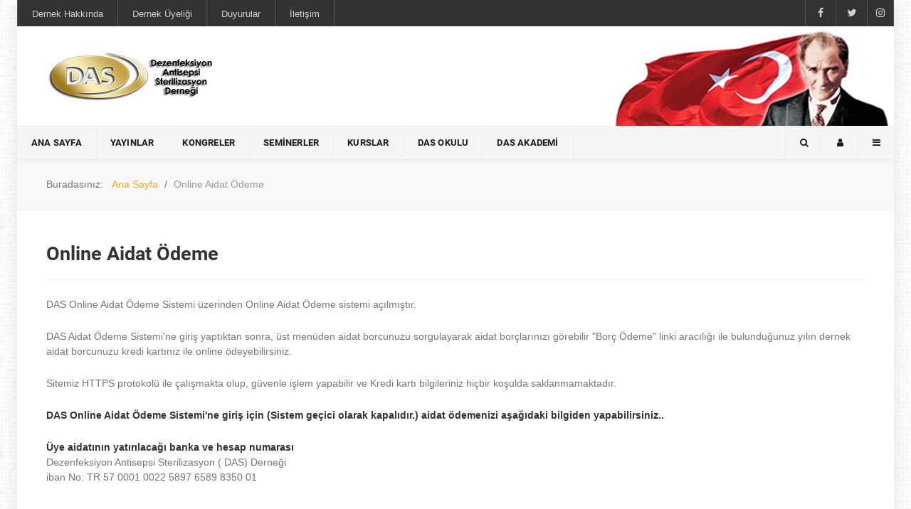

--- FILE ---
content_type: text/html; charset=utf-8
request_url: https://das.org.tr/index.php/online-aidat-odeme
body_size: 7157
content:
 <!DOCTYPE html>
<html lang="tr-TR" dir="ltr">
        <head>
    
            <meta name="viewport" content="width=device-width, initial-scale=1.0">
        <meta http-equiv="X-UA-Compatible" content="IE=edge" />
                                                <meta name="das das derneği dezenfeksiyon antisepsisterilizasyon derneği" content="" />
                                    

        
            
    <meta charset="utf-8" />
	<base href="https://das.org.tr/index.php/online-aidat-odeme" />
	<meta name="keywords" content="DAS, Das derneği, sterilizasyon, dezenfeksiyon, antisepsi, forum, sağlık, sterilizasyon ünitesi, msü, otoklav" />
	<meta name="rights" content="Tüm Hakları Saklıdır." />
	<meta name="author" content="Editör" />
	<meta name="description" content="Dezenfeksiyon Antisepsi Sterilizasyon Derneği" />
	<title>Online Aidat Ödeme</title>
	<link href="https://das.org.tr/index.php/component/search/?Itemid=267&amp;format=opensearch" rel="search" title="Ara Dezenfeksiyon Antisepsi Sterilizasyon Derneği" type="application/opensearchdescription+xml" />
	<link href="/templates/it_headlines/favicon.ico" rel="shortcut icon" type="image/vnd.microsoft.icon" />
	<link href="/index.php?option=com_ajax&plugin=arktypography&format=json" rel="stylesheet" />
	<link href="/plugins/system/jce/css/content.css?8727307a637f86832bdc222dc9b532ce" rel="stylesheet" />
	<link href="/templates/it_headlines/uikit/css/uikit.min.css" rel="stylesheet" />
	<link href="/media/gantry5/assets/css/font-awesome.min.css" rel="stylesheet" />
	<link href="/media/gantry5/engines/nucleus/css-compiled/nucleus.css" rel="stylesheet" />
	<link href="/templates/it_headlines/custom/css-compiled/headlines_25.css" rel="stylesheet" />
	<link href="/media/gantry5/assets/css/bootstrap-gantry.css" rel="stylesheet" />
	<link href="/media/gantry5/engines/nucleus/css-compiled/joomla.css" rel="stylesheet" />
	<link href="/media/jui/css/icomoon.css" rel="stylesheet" />
	<link href="/templates/it_headlines/custom/css-compiled/headlines-joomla_25.css" rel="stylesheet" />
	<link href="/templates/it_headlines/custom/css-compiled/custom_25.css" rel="stylesheet" />
	<link href="https://das.org.tr/media/editors/arkeditor/css/squeezebox.css" rel="stylesheet" />
	<style>
div.mod_search93 input[type="search"]{ width:auto; }
			#header-search {
				background: #ffffff;
			}

			#header-search .search input, #header-search .uk-close, #header-search .uk-close:hover {
				color: #444444;
			}
		
            .g-search-login #modal-login .uk-modal-dialog {
                width: 350px;
            }
        
            .g-offcanvas-toggle {
                display: none;
            }
        
	</style>
	<script type="application/json" class="joomla-script-options new">{"csrf.token":"aa39667d5a366f3c628d64ee4f204356","system.paths":{"root":"","base":""},"system.keepalive":{"interval":1740000,"uri":"\/index.php\/component\/ajax\/?format=json"}}</script>
	<script src="/media/jui/js/jquery.min.js?8727307a637f86832bdc222dc9b532ce"></script>
	<script src="/media/jui/js/jquery-noconflict.js?8727307a637f86832bdc222dc9b532ce"></script>
	<script src="/media/jui/js/jquery-migrate.min.js?8727307a637f86832bdc222dc9b532ce"></script>
	<script src="/media/system/js/caption.js?8727307a637f86832bdc222dc9b532ce"></script>
	<script src="/media/system/js/html5fallback.js"></script>
	<script src="/media/system/js/core.js?8727307a637f86832bdc222dc9b532ce"></script>
	<!--[if lt IE 9]><script src="/media/system/js/polyfill.event.js?8727307a637f86832bdc222dc9b532ce"></script><![endif]-->
	<script src="/media/system/js/keepalive.js?8727307a637f86832bdc222dc9b532ce"></script>
	<script src="/media/jui/js/bootstrap.min.js?8727307a637f86832bdc222dc9b532ce"></script>
	<script src="https://das.org.tr/media/editors/arkeditor/js/jquery.easing.min.js"></script>
	<script src="https://das.org.tr/media/editors/arkeditor/js/squeezebox.min.js"></script>
	<script>
jQuery(window).on('load',  function() {
				new JCaption('img.caption');
			});jQuery(function($){ initTooltips(); $("body").on("subform-row-add", initTooltips); function initTooltips (event, container) { container = container || document;$(container).find(".hasTooltip").tooltip({"html": true,"container": "body"});} });(function()
				{
					if(typeof jQuery == 'undefined')
						return;
					
					jQuery(function($)
					{
						if($.fn.squeezeBox)
						{
							$( 'a.modal' ).squeezeBox({ parse: 'rel' });
				
							$( 'img.modal' ).each( function( i, el )
							{
								$(el).squeezeBox({
									handler: 'image',
									url: $( el ).attr( 'src' )
								});
							})
						}
						else if(typeof(SqueezeBox) !== 'undefined')
						{
							$( 'img.modal' ).each( function( i, el )
							{
								SqueezeBox.assign( el, 
								{
									handler: 'image',
									url: $( el ).attr( 'src' )
								});
							});
						}
						
						function jModalClose() 
						{
							if(typeof(SqueezeBox) == 'object')
								SqueezeBox.close();
							else
								ARK.squeezeBox.close();
						}
					
					});
				})();
	</script>

    <!--[if (gte IE 8)&(lte IE 9)]>
        <script type="text/javascript" src="/media/gantry5/assets/js/html5shiv-printshiv.min.js"></script>
        <link rel="stylesheet" href="/media/gantry5/engines/nucleus/css/nucleus-ie9.css" type="text/css"/>
        <script type="text/javascript" src="/media/gantry5/assets/js/matchmedia.polyfill.js"></script>
        <![endif]-->
                        
</head>

    <body class="gantry site com_content view-article no-layout no-task dir-ltr itemid-267 outline-25 g-offcanvas-left g-default g-style-preset1">
        
                    

        <div id="g-offcanvas"  data-g-offcanvas-swipe="0" data-g-offcanvas-css3="1">
                        <div class="g-grid">                        

        <div class="g-block size-100">
             <div id="mobile-menu-8219-particle" class="g-content g-particle">            <div id="g-mobilemenu-container" data-g-menu-breakpoint="60rem"></div>
            </div>
        </div>
            </div>
                    <div class="g-grid">                        

        <div class="g-block size-100">
             <div class="g-content">
                                    <div class="platform-content"><div class="moduletable hidden-phone hidden-tablet">
							<h3 class="g-title"><span>Geri Bildirim</span></h3>
						

<div class="customhidden-phone hidden-tablet"  >
	<p>Web sayfası yerine "404" mesajı veya başka bir hata kodu görüyorsanız, sistem sayfayı yüklemeyle ilgili sorun yaşıyordur. Ayrıca sayfanın yavaş yüklendiğini veya hiç açılmadığını görüyorsanız..</p>
<p>Her türlü hata için bize sorun ile ilgili bilgi verin <strong>info@das.org.tr</strong> mail adresine mail atmanız yeterli</p>
<p>Lütfen mailinizde sorun yaşadığınız sayfa yada modül ile ilgili bilgi vermeyi unutmayınız..</p></div>
		</div></div>
            
        </div>
        </div>
            </div>
    </div>
        <div id="g-page-surround">
            <div class="g-offcanvas-hide g-offcanvas-toggle" data-offcanvas-toggle aria-controls="g-offcanvas" aria-expanded="false"><i class="fa fa-fw fa-bars"></i></div>                        

                            
                    
    
    
                <section id="g-container-site" class="g-wrapper">
                        
        <div class="g-container">        <section id="g-top">
                                        <div class="g-grid">                        

        <div class="g-block size-60">
             <div class="g-content">
                                    <div class="moduletable ">
						<nav class="g-main-nav" role="navigation" data-g-hover-expand="true">
    <ul class="g-toplevel">
                                                                                                    
        <li class="g-menu-item g-menu-item-type-separator g-menu-item-395 g-parent g-standard  ">
            <div class="g-menu-item-container" data-g-menuparent="">                                                                            <span class="g-separator g-menu-item-content">            <span class="g-menu-item-title">Dernek Hakkında</span>
            </span>
                                            <span class="g-menu-parent-indicator"></span>                            </div>                                            <ul class="g-dropdown g-inactive g-fade g-dropdown-right">
            <li class="g-dropdown-column">
                        <div class="g-grid">
                        <div class="g-block size-100">
            <ul class="g-sublevel">
                <li class="g-level-1 g-go-back">
                    <a class="g-menu-item-container" href="#" data-g-menuparent=""><span>Back</span></a>
                </li>
                                                                                                            
        <li class="g-menu-item g-menu-item-type-component g-menu-item-128  ">
            <a class="g-menu-item-container" href="/index.php/das-dernegi/tarihce">
                                                                <span class="g-menu-item-content">
                                    <span class="g-menu-item-title">Tarihçe</span>
            
                    </span>
                                                </a>
                                </li>
    
                                                                                        
        <li class="g-menu-item g-menu-item-type-component g-menu-item-241  ">
            <a class="g-menu-item-container" href="/index.php/das-dernegi/amac">
                                                                <span class="g-menu-item-content">
                                    <span class="g-menu-item-title">Amaç</span>
            
                    </span>
                                                </a>
                                </li>
    
                                                                                        
        <li class="g-menu-item g-menu-item-type-component g-menu-item-242  ">
            <a class="g-menu-item-container" href="/index.php/das-dernegi/tuzuk">
                                                                <span class="g-menu-item-content">
                                    <span class="g-menu-item-title">Tüzük</span>
            
                    </span>
                                                </a>
                                </li>
    
                                                                                        
        <li class="g-menu-item g-menu-item-type-component g-menu-item-243  ">
            <a class="g-menu-item-container" href="/index.php/das-dernegi/yonetim-kurulu">
                                                                <span class="g-menu-item-content">
                                    <span class="g-menu-item-title">Yönetim Kurulu</span>
            
                    </span>
                                                </a>
                                </li>
    
    
            </ul>
        </div>
            </div>

            </li>
        </ul>
            </li>
    
                                                                                        
        <li class="g-menu-item g-menu-item-type-component g-menu-item-245 g-standard  ">
            <a class="g-menu-item-container" href="/index.php/dernek-uyeligi">
                                                                <span class="g-menu-item-content">
                                    <span class="g-menu-item-title">Dernek Üyeliği</span>
            
                    </span>
                                                </a>
                                </li>
    
                                                                                        
        <li class="g-menu-item g-menu-item-type-component g-menu-item-244 g-standard  ">
            <a class="g-menu-item-container" href="/index.php/duyurular">
                                                                <span class="g-menu-item-content">
                                    <span class="g-menu-item-title">Duyurular</span>
            
                    </span>
                                                </a>
                                </li>
    
                                                                                        
        <li class="g-menu-item g-menu-item-type-component g-menu-item-246 g-standard  ">
            <a class="g-menu-item-container" href="/index.php/iletisim">
                                                                <span class="g-menu-item-content">
                                    <span class="g-menu-item-title">İletişim</span>
            
                    </span>
                                                </a>
                                </li>
    
    
    </ul>
</nav>		</div>
            
        </div>
        </div>
                    

        <div class="g-block size-40 hidden-phone">
             <div class="g-content">
                                    <div class="moduletable ">
						<div class="g-social" >
                                            <a target="_blank" href="https://www.facebook.com/profile.php?id=61575889964546" data-uk-tooltip="{pos:'bottom'}" title="Facebook"   >
                <span class="fa fa-facebook fa-fw"></span>
                            </a>
                                            <a target="_blank" href="http://twitter.com/#!/dasdernegi" data-uk-tooltip="{pos:'bottom'}" title="Twitter"   >
                <span class="fa fa-twitter fa-fw"></span>
                            </a>
                                            <a target="_blank" href="https://www.instagram.com/das.dernegi/" data-uk-tooltip="{pos:'bottom'}" title="İnstagram"   >
                <span class="fa fa-instagram"></span>
                            </a>
            </div>		</div>
            
        </div>
        </div>
            </div>
            
    </section></div>
                                
                <header id="g-header">
                <div class="g-container">                                <div class="g-grid">                        

        <div class="g-block size-30">
             <div id="logo-7605-particle" class="g-content g-particle">            <a href="/" title="Headlines" rel="home" class="g-logo ">
            <img src="/templates/it_headlines/images/logo.png" alt="Headlines" />
    </a>
            </div>
        </div>
                    

        <div class="g-block size-70">
             <div class="g-content">
                                    <div class="platform-content"><div class="moduletable ">
						<div class="bannergroup">


</div>
		</div></div>
            
        </div>
        </div>
            </div>
            </div>
        
    </header>
                    
        <div class="g-container">        <section id="g-navigation" data-uk-sticky="">
                                        <div class="g-grid">                        

        <div class="g-block size-75">
             <div id="menu-4568-particle" class="g-content g-particle">            <nav class="g-main-nav" role="navigation" data-g-mobile-target data-g-hover-expand="true">
    <ul class="g-toplevel">
                                                                                                    
        <li class="g-menu-item g-menu-item-type-component g-menu-item-101 g-standard  ">
            <a class="g-menu-item-container" href="/index.php">
                                                                <span class="g-menu-item-content">
                                    <span class="g-menu-item-title">Ana Sayfa</span>
            
                    </span>
                                                </a>
                                </li>
    
                                                                                        
        <li class="g-menu-item g-menu-item-type-component g-menu-item-229 g-fullwidth  ">
            <a class="g-menu-item-container" href="/index.php/yayinlar">
                                                                <span class="g-menu-item-content">
                                    <span class="g-menu-item-title">Yayınlar</span>
            
                    </span>
                                                </a>
                                </li>
    
                                                                                        
        <li class="g-menu-item g-menu-item-type-component g-menu-item-379 g-standard  ">
            <a class="g-menu-item-container" href="/index.php/kongrelerimiz">
                                                                <span class="g-menu-item-content">
                                    <span class="g-menu-item-title">Kongreler</span>
            
                    </span>
                                                </a>
                                </li>
    
                                                                                        
        <li class="g-menu-item g-menu-item-type-separator g-menu-item-442 g-parent g-standard  ">
            <div class="g-menu-item-container" data-g-menuparent="">                                                                            <span class="g-separator g-menu-item-content">            <span class="g-menu-item-title">Seminerler</span>
            </span>
                                            <span class="g-menu-parent-indicator"></span>                            </div>                                            <ul class="g-dropdown g-inactive g-fade g-dropdown-right">
            <li class="g-dropdown-column">
                        <div class="g-grid">
                        <div class="g-block size-100">
            <ul class="g-sublevel">
                <li class="g-level-1 g-go-back">
                    <a class="g-menu-item-container" href="#" data-g-menuparent=""><span>Back</span></a>
                </li>
                                                                                                            
        <li class="g-menu-item g-menu-item-type-component g-menu-item-230  ">
            <a class="g-menu-item-container" href="/index.php/seminerlerimiz/seminerler">
                                                                <span class="g-menu-item-content">
                                    <span class="g-menu-item-title">Seminerler</span>
            
                    </span>
                                                </a>
                                </li>
    
                                                                                        
        <li class="g-menu-item g-menu-item-type-component g-menu-item-233  ">
            <a class="g-menu-item-container" href="/index.php/seminerlerimiz/bolge-toplantilari">
                                                                <span class="g-menu-item-content">
                                    <span class="g-menu-item-title">Bölge Toplantıları</span>
            
                    </span>
                                                </a>
                                </li>
    
    
            </ul>
        </div>
            </div>

            </li>
        </ul>
            </li>
    
                                                                                        
        <li class="g-menu-item g-menu-item-type-component g-menu-item-264 g-standard  ">
            <a class="g-menu-item-container" href="/index.php/kurslar">
                                                                <span class="g-menu-item-content">
                                    <span class="g-menu-item-title">Kurslar</span>
            
                    </span>
                                                </a>
                                </li>
    
                                                                                        
        <li class="g-menu-item g-menu-item-type-component g-menu-item-232 g-fullwidth  ">
            <a class="g-menu-item-container" href="/index.php/das-okulu">
                                                                <span class="g-menu-item-content">
                                    <span class="g-menu-item-title">DAS Okulu</span>
            
                    </span>
                                                </a>
                                </li>
    
                                                                                        
        <li class="g-menu-item g-menu-item-type-component g-menu-item-352 g-standard  ">
            <a class="g-menu-item-container" href="/index.php/dasakademi">
                                                                <span class="g-menu-item-content">
                                    <span class="g-menu-item-title">DAS Akademi</span>
            
                    </span>
                                                </a>
                                </li>
    
    
    </ul>
</nav>
            </div>
        </div>
                    

        <div class="g-block size-25">
             <div class="g-content">
                                    <div class="moduletable ">
						<div class="g-search-login" >
        <div class="g-buttons">
            
                <div class="g-search-button">
			<a id="header-search-toggle" href="/" data-uk-tooltip title="Arama">
				<i class="fa fa-search"></i>
			</a>
		</div>
        
                <div class="g-login-button">               
            <a href="#modal-login" data-uk-modal="{center:true}" data-uk-tooltip title="Giriş">
            	<i class="fa fa-user"></i>
            </a>
        </div>
        
                <div class="g-offcanvas-button">               
            <a class="offcanvas-toggle-particle" data-offcanvas-toggle="" data-uk-tooltip title="Geri Bildirim Gönder">
				<i class="fa fa-bars"></i>
            </a>
        </div>
        

        </div>

                    	<div id="header-search">
		<div class="g-block">
			<div class="g-content">
				<a class="uk-close"></a>
											<div class="moduletable">
						<div class="search mod_search93">
	<form action="/index.php/online-aidat-odeme" method="post" class="form-inline">
		<label for="mod-search-searchword" class="element-invisible">arama...</label> <input autocomplete="off" name="searchword" id="mod-search-searchword" maxlength="200"  class="inputbox search-query" type="search" size="20" placeholder="arama..." />		<input type="hidden" name="task" value="search" />
		<input type="hidden" name="option" value="com_search" />
		<input type="hidden" name="Itemid" value="267" />
	</form>
</div>
		</div>
	
				
							</div>
		</div>
	</div>

        
                        <div id="modal-login" class="uk-modal">
        <a class="uk-modal-close uk-close"></a>
        <div class="uk-modal-dialog">
                            		<div class="moduletabletitle-border">
							<h3>Giriş</h3>
						<form action="https://das.org.tr/index.php/online-aidat-odeme" method="post" id="login-form" class="form-inline">
		<div class="userdata">
		<div id="form-login-username" class="control-group">
			<div class="controls">
									<label for="modlgn-username" class="element-invisible">Kullanıcı Adı</label>
					<input id="modlgn-username" type="text" name="username" tabindex="0" size="18" placeholder="Kullanıcı Adı" />
							</div>
		</div>
		<div id="form-login-password" class="control-group">
			<div class="controls">
									<label for="modlgn-passwd" class="element-invisible">Parola</label>
					<input id="modlgn-passwd" type="password" name="password" tabindex="0" size="18" placeholder="Parola" />
							</div>
		</div>
						<div id="form-login-remember" class="control-group checkbox">
			<label for="modlgn-remember" class="control-label">Beni Hatırla</label> <input id="modlgn-remember" type="checkbox" name="remember" class="inputbox" value="yes"/>
		</div>
				<div id="form-login-submit" class="control-group">
			<div class="controls">
				<button type="submit" tabindex="0" name="Submit" class="btn btn-primary">Giriş</button>
			</div>
		</div>
					<ul class="unstyled">
							<li>
					<a href="/index.php/component/users/?view=remind">
					<i class="fa fa-question-circle"></i>Kullanıcı adınızı mı unuttunuz?</a>
				</li>
				<li>
					<a href="/index.php/component/users/?view=reset">
					<i class="fa fa-question-circle"></i>Parolanızı mı unuttunuz?</a>
				</li>
			</ul>
		<input type="hidden" name="option" value="com_users" />
		<input type="hidden" name="task" value="user.login" />
		<input type="hidden" name="return" value="aHR0cHM6Ly9kYXMub3JnLnRyL2luZGV4LnBocC9vbmxpbmUtYWlkYXQtb2RlbWU=" />
		<input type="hidden" name="aa39667d5a366f3c628d64ee4f204356" value="1" />	</div>
	</form>
		</div>
	
            
                    </div>
    </div>

            </div>		</div>
            
        </div>
        </div>
            </div>
            
    </section></div>
                    
        <div class="g-container">        <section id="g-breadcrumb">
                                        <div class="g-grid">                        

        <div class="g-block size-100">
             <div class="g-content">
                                    <div class="platform-content"><div class="moduletable ">
						<div aria-label="Breadcrumbs" role="navigation">
	<ul itemscope itemtype="https://schema.org/BreadcrumbList" class="breadcrumb">
					<li>
				Buradasınız: &#160;
			</li>
		
						<li itemprop="itemListElement" itemscope itemtype="https://schema.org/ListItem">
											<a itemprop="item" href="/index.php" class="pathway"><span itemprop="name">Ana Sayfa</span></a>
					
											<span class="divider">
							<img src="/media/system/images/arrow.png" alt="" />						</span>
										<meta itemprop="position" content="1">
				</li>
							<li itemprop="itemListElement" itemscope itemtype="https://schema.org/ListItem" class="active">
					<span itemprop="name">
						Online Aidat Ödeme					</span>
					<meta itemprop="position" content="2">
				</li>
				</ul>
</div>
		</div></div>
            
        </div>
        </div>
            </div>
            
    </section></div>
                    
        <div class="g-container">        <section id="g-system-messages">
                                        <div class="g-grid">                        

        <div class="g-block size-100">
             <div class="g-system-messages">
                                            
            
    </div>
        </div>
            </div>
            
    </section></div>
                
                                
    
    
            <div class="g-container">    <section id="g-container-main" class="g-wrapper">
                            <div class="g-grid">                        

        <div class="g-block size-100">
             <section id="g-mainbody">
                                        <div class="g-grid">                        

        <div class="g-block size-100">
             <div class="g-content">
                                                            <div class="platform-content row-fluid"><div class="span12"><article class="item item-page" itemscope itemtype="https://schema.org/Article">
	<meta itemprop="inLanguage" content="tr-TR" />
	
	
		
			<div class="g-article-header">
				<div class="page-header">
			<h2 itemprop="name">
				Online Aidat Ödeme			</h2>
											</div>
									
			</div>
	
				
				
			<div itemprop="articleBody">
		<div id="yt_component">
<article class="item-page">
<p class="mt-20">DAS Online Aidat Ödeme Sistemi üzerinden Online Aidat Ödeme sistemi açılmıştır.</p>
<p class="mt-20">DAS Aidat Ödeme Sistemi'ne giriş yaptıktan sonra, üst menüden aidat borcunuzu sorgulayarak aidat borçlarınızı görebilir "Borç Ödeme" linki aracılığı ile bulunduğunuz yılın dernek aidat borcunuzu kredi kartınız ile online ödeyebilirsiniz.</p>
<p>Sitemiz HTTPS protokolü ile çalışmakta olup, güvenle işlem yapabilir ve Kredi kartı bilgileriniz hiçbir koşulda saklanmamaktadır.</p>
<p><strong>DAS Online Aidat Ödeme Sistemi'ne giriş için (Sistem geçici olarak kapalıdır.) aidat ödemenizi aşağıdaki bilgiden yapabilirsiniz..</strong></p>
<p style="box-sizing: inherit; margin: 0px; color: #757575; font-family: Arial; font-size: 14.4px;"><strong style="box-sizing: inherit; font-weight: bold; color: #333333;">Üye aidatının yatırılacağı banka ve hesap numarası</strong></p>
<p style="box-sizing: inherit; margin: 0px; color: #757575; font-family: Arial; font-size: 14.4px;">Dezenfeksiyon Antisepsi Sterilizasyon ( DAS) Derneği</p>
<p style="box-sizing: inherit; margin: 0px; color: #757575; font-family: Arial; font-size: 14.4px;">iban No: TR 57 0001 0022 5897 6589 8350 01</p>
</article>
</div> 	</div>

	
	
							</article></div></div>
    
            
    </div>
        </div>
            </div>
            
    </section>
        </div>
            </div>
    
    </section>
    </div>
                    
        <div class="g-container">        <section id="g-copyright">
                                        <div class="g-grid">                        

        <div class="g-block size-70">
             <div class="g-content">
                                    <div class="moduletable ">
						<div class="g-branding branding">
    Copyright © 2004<a href="/www.das.org.tr"></a>
Das.org.tr<br>
<font size="1">
</font>
</div>		</div>
            
        </div>
        </div>
                    

        <div class="g-block size-30">
             <div class="g-content">
                                    <div class="moduletable ">
						<div class="g-social" >
                                            <a target="_blank" href="http://www.facebook.com/dasdernegi" data-uk-tooltip title="Facebook"   >
                <span class="fa fa-facebook"></span>
                            </a>
                                            <a target="_blank" href="http://twitter.com/#!/dasdernegi" data-uk-tooltip title="Twitter"   >
                <span class="fa fa-twitter"></span>
                            </a>
            </div>		</div><div class="platform-content"><div class="moduletable ">
						

<div class="custom"  >
	</div>
		</div></div>
            
        </div>
        </div>
            </div>
            
    </section></div>
        
    </section>
    
                    
        <div class="g-container">        <section id="g-to-top">
                                        <div class="g-grid">                        

        <div class="g-block size-100">
             <div id="totop-7972-particle" class="g-content g-particle">            <div class=" g-particle">
    <div class="g-totop style1">
        <a href="#" id="g-totop-button" rel="nofollow" data-uk-smooth-scroll>
            <i class="fa fa-angle-up"></i>                    </a>
    </div>
</div>
            </div>
        </div>
            </div>
            
    </section></div>
            
                        

        </div>
                    

                        <script type="text/javascript" src="/media/gantry5/assets/js/main.js"></script>
    <script type="text/javascript" src="/templates/it_headlines/uikit/js/uikit.min.js"></script>
    <script type="text/javascript">
		(function($) {
			$(document).ready(function() {
				$(window).scroll(function() {
					if ($(document).scrollTop() < 500 || $(window).width() < 767) {
				        $('#g-totop-button').removeClass('totopfixed');

				    } else {
				        $('#g-totop-button').addClass('totopfixed');

				    }
				});
			});
		})(jQuery);
	</script>
    <script type="text/javascript" src="/templates/it_headlines/js/template.js"></script>
    <script type="text/javascript">
	        	(function($) {
					// Add a wrapping DIV (Wrapper) to the site
					$(document).ready(function() {
						$("#g-container-site").addClass("g-container g-site-wrapper");
					});
				})(jQuery);
	        </script>
    <script type="text/javascript" src="/templates/it_headlines/js/scrollReveal.min.js"></script>
    <script type="text/javascript">
			window.sr = new scrollReveal({ mobile: false });
		</script>
    <script type="text/javascript">
			(function($) {
				// Header Search
				$(window).load(function() {
					var headerSearch = $("#header-search");
					var headerSearchHeight = $("#g-navigation").innerHeight();
					var closeSearch = $("#header-search a.uk-close");
					var inputSearch = $("input#mod-search-searchword");
					var searchToggle = $("a#header-search-toggle");

					$(headerSearch).prependTo($("#g-navigation .g-grid:first")).css({
						'height' : headerSearchHeight,
						'line-height' : (headerSearchHeight) + 'px'
					});

					$(closeSearch).css({
						'top' : (headerSearchHeight / 2) - 10 
					});

					$(inputSearch).css({
						'height' : headerSearchHeight,
						'line-height' : (headerSearchHeight) + 'px'
					});

					$(searchToggle).on("click", function(e) {
						e.preventDefault();
						$(headerSearch).fadeIn("fast");
						$(inputSearch).focus();
					});

					$(closeSearch).on("click", function(e) {
						e.preventDefault();
						$(headerSearch).fadeOut("fast");
					});
				});
			})(jQuery);
		</script>
    

<div class="custom"  >
	<p align="center"><a href="http://www.saglik.gov.tr" target="_blank" rel="noopener noreferrer"> <img src="/images/sblogo.jpg" alt="" width="40" height="40" /> </a>   <a href="http://www.who.int/en/" target="_blank" rel="noopener noreferrer"> <img style="opacity: 1; visibility: visible;" src="/images/who.png" width="130" height="40" border="0" /></a>   <a href="http://www.saglik.gov.tr" target="_blank" rel="noopener noreferrer">  </a><a href="http://www.cdc.gov/" target="_blank" rel="noopener noreferrer"><img style="opacity: 1; visibility: visible;" src="/images/cdc.png" width="55" height="40" border="0" /></a>   <a href="http://www.saglik.gov.tr" target="_blank" rel="noopener noreferrer">  </a><a href="http://www.ncbi.nlm.nih.gov/pubmed/" target="_blank" rel="noopener noreferrer"><img style="opacity: 1; visibility: visible;" src="/images/pubmed.png" width="70" height="40" border="0" /></a>   <a href="http://www.saglik.gov.tr" target="_blank" rel="noopener noreferrer">  </a><a href="http://www.wfhss.com" target="_blank" rel="noopener noreferrer"><img style="opacity: 1; visibility: visible;" src="/images/wfhss.png" width="60" height="40" border="0" /></a></p>
<p style="text-align: center;"><span style="font-size: 9pt;">Yayınlanan tüm içeriğin hakları DAS Derneği'ne aittir. Kaynak gösterilse dahi içeriğin tamamı özel izin alınmadan kullanılamaz. Ancak alıntılanan içeriğin bir bölümü, alıntılanan içeriğe aktif link verilerek kullanılabilir...</span></p></div>


    

        
    </body>
</html>
